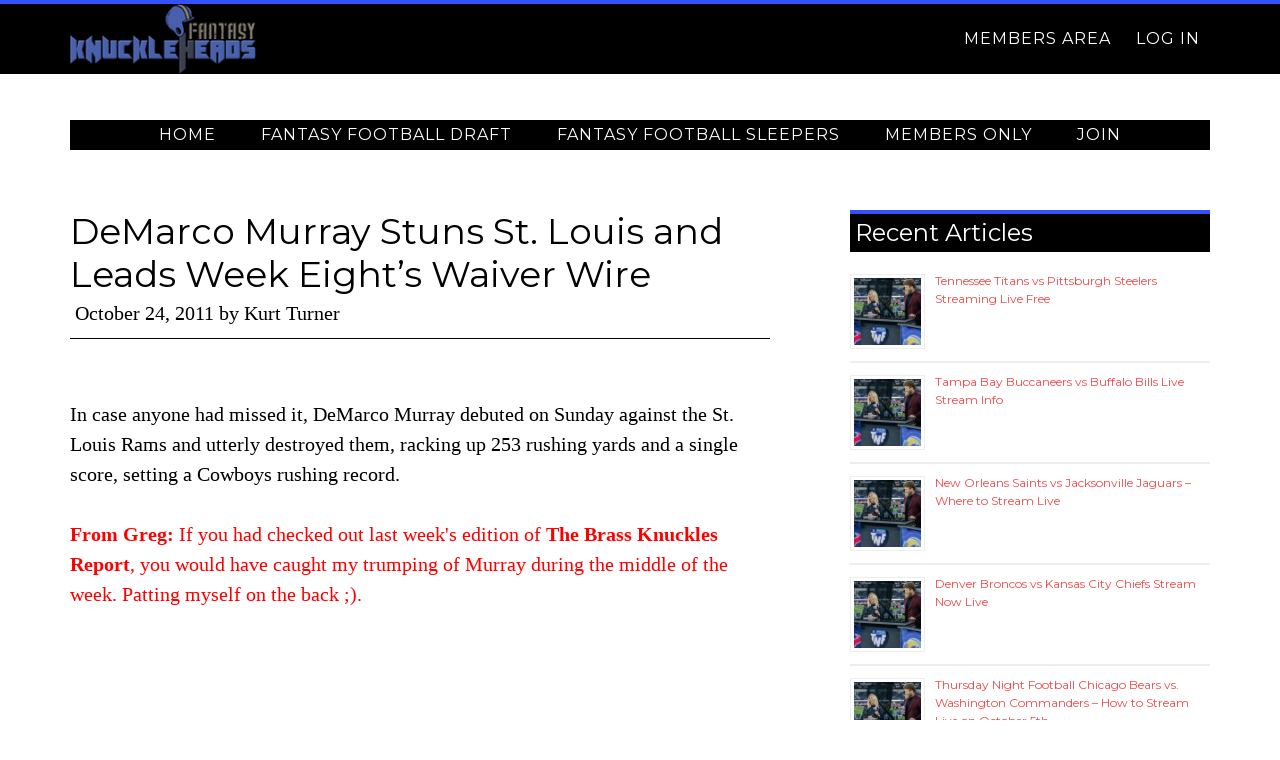

--- FILE ---
content_type: text/html; charset=UTF-8
request_url: https://fantasyknuckleheads.com/demarco-murray-stuns-st-louis-and-leads-week-eights-waiver-wire/
body_size: 12993
content:
<!DOCTYPE html>
<html lang="en-US">
<head >
<meta charset="UTF-8" />
<meta name="viewport" content="width=device-width, initial-scale=1" />
<meta name='robots' content='index, follow, max-image-preview:large, max-snippet:-1, max-video-preview:-1' />

	<!-- This site is optimized with the Yoast SEO plugin v24.5 - https://yoast.com/wordpress/plugins/seo/ -->
	<title>DeMarco Murray Stuns St. Louis and Leads Week Eight&#039;s Waiver Wire</title>
	<meta name="description" content="In case anyone had missed it, DeMarco Murray debuted on Sunday against the St. Louis Rams and utterly destroyed them, racking up 253 rushing yards and a" />
	<link rel="canonical" href="https://fantasyknuckleheads.com/demarco-murray-stuns-st-louis-and-leads-week-eights-waiver-wire/" />
	<meta property="og:locale" content="en_US" />
	<meta property="og:type" content="article" />
	<meta property="og:title" content="DeMarco Murray Stuns St. Louis and Leads Week Eight&#039;s Waiver Wire" />
	<meta property="og:description" content="In case anyone had missed it, DeMarco Murray debuted on Sunday against the St. Louis Rams and utterly destroyed them, racking up 253 rushing yards and a" />
	<meta property="og:url" content="https://fantasyknuckleheads.com/demarco-murray-stuns-st-louis-and-leads-week-eights-waiver-wire/" />
	<meta property="og:site_name" content="Fantasy Knuckleheads" />
	<meta property="article:publisher" content="https://www.facebook.com/Fantasy-Knuckleheads-190276377677750/" />
	<meta property="article:published_time" content="2011-10-24T11:05:30+00:00" />
	<meta property="article:modified_time" content="2016-07-27T22:23:36+00:00" />
	<meta name="author" content="Kurt Turner" />
	<meta name="twitter:card" content="summary_large_image" />
	<meta name="twitter:creator" content="@https://twitter.com/KnuckleheadsFF" />
	<meta name="twitter:site" content="@_knuckleheads" />
	<meta name="twitter:label1" content="Written by" />
	<meta name="twitter:data1" content="Kurt Turner" />
	<meta name="twitter:label2" content="Est. reading time" />
	<meta name="twitter:data2" content="10 minutes" />
	<script type="application/ld+json" class="yoast-schema-graph">{"@context":"https://schema.org","@graph":[{"@type":"Article","@id":"https://fantasyknuckleheads.com/demarco-murray-stuns-st-louis-and-leads-week-eights-waiver-wire/#article","isPartOf":{"@id":"https://fantasyknuckleheads.com/demarco-murray-stuns-st-louis-and-leads-week-eights-waiver-wire/"},"author":{"name":"Kurt Turner","@id":"https://fantasyknuckleheads.com/#/schema/person/dc3f802694de522f8e643c53225ee7c4"},"headline":"DeMarco Murray Stuns St. Louis and Leads Week Eight&#8217;s Waiver Wire","datePublished":"2011-10-24T11:05:30+00:00","dateModified":"2016-07-27T22:23:36+00:00","mainEntityOfPage":{"@id":"https://fantasyknuckleheads.com/demarco-murray-stuns-st-louis-and-leads-week-eights-waiver-wire/"},"wordCount":2040,"publisher":{"@id":"https://fantasyknuckleheads.com/#organization"},"articleSection":["Fantasy Football News and Analysis","The Best Waiver Wire Picks"],"inLanguage":"en-US"},{"@type":"WebPage","@id":"https://fantasyknuckleheads.com/demarco-murray-stuns-st-louis-and-leads-week-eights-waiver-wire/","url":"https://fantasyknuckleheads.com/demarco-murray-stuns-st-louis-and-leads-week-eights-waiver-wire/","name":"DeMarco Murray Stuns St. Louis and Leads Week Eight's Waiver Wire","isPartOf":{"@id":"https://fantasyknuckleheads.com/#website"},"datePublished":"2011-10-24T11:05:30+00:00","dateModified":"2016-07-27T22:23:36+00:00","description":"In case anyone had missed it, DeMarco Murray debuted on Sunday against the St. Louis Rams and utterly destroyed them, racking up 253 rushing yards and a","breadcrumb":{"@id":"https://fantasyknuckleheads.com/demarco-murray-stuns-st-louis-and-leads-week-eights-waiver-wire/#breadcrumb"},"inLanguage":"en-US","potentialAction":[{"@type":"ReadAction","target":["https://fantasyknuckleheads.com/demarco-murray-stuns-st-louis-and-leads-week-eights-waiver-wire/"]}]},{"@type":"BreadcrumbList","@id":"https://fantasyknuckleheads.com/demarco-murray-stuns-st-louis-and-leads-week-eights-waiver-wire/#breadcrumb","itemListElement":[{"@type":"ListItem","position":1,"name":"Fantasy Football Home","item":"https://fantasyknuckleheads.com/"},{"@type":"ListItem","position":2,"name":"Fantasy Football News and Analysis","item":"https://fantasyknuckleheads.com/fantasy-football-analysis/"},{"@type":"ListItem","position":3,"name":"DeMarco Murray Stuns St. Louis and Leads Week Eight&#8217;s Waiver Wire"}]},{"@type":"WebSite","@id":"https://fantasyknuckleheads.com/#website","url":"https://fantasyknuckleheads.com/","name":"Fantasy Knuckleheads","description":"Fantasy football sleepers, cheat sheets, stats and tools.","publisher":{"@id":"https://fantasyknuckleheads.com/#organization"},"potentialAction":[{"@type":"SearchAction","target":{"@type":"EntryPoint","urlTemplate":"https://fantasyknuckleheads.com/?s={search_term_string}"},"query-input":{"@type":"PropertyValueSpecification","valueRequired":true,"valueName":"search_term_string"}}],"inLanguage":"en-US"},{"@type":"Organization","@id":"https://fantasyknuckleheads.com/#organization","name":"Fantasy Knuckleheads","url":"https://fantasyknuckleheads.com/","logo":{"@type":"ImageObject","inLanguage":"en-US","@id":"https://fantasyknuckleheads.com/#/schema/logo/image/","url":"https://fantasyknuckleheads.com/wp-content/uploads/2016/01/logo-flat-fantasy-knuckleheads.png","contentUrl":"https://fantasyknuckleheads.com/wp-content/uploads/2016/01/logo-flat-fantasy-knuckleheads.png","width":380,"height":90,"caption":"Fantasy Knuckleheads"},"image":{"@id":"https://fantasyknuckleheads.com/#/schema/logo/image/"},"sameAs":["https://www.facebook.com/Fantasy-Knuckleheads-190276377677750/","https://x.com/_knuckleheads"]},{"@type":"Person","@id":"https://fantasyknuckleheads.com/#/schema/person/dc3f802694de522f8e643c53225ee7c4","name":"Kurt Turner","image":{"@type":"ImageObject","inLanguage":"en-US","@id":"https://fantasyknuckleheads.com/#/schema/person/image/","url":"https://secure.gravatar.com/avatar/402f3e5e0a9a71eb61c1fd594851cca4?s=96&r=x","contentUrl":"https://secure.gravatar.com/avatar/402f3e5e0a9a71eb61c1fd594851cca4?s=96&r=x","caption":"Kurt Turner"},"description":"Kurt's fantasy advice is featured on USA Today Sports, Bleacher Reports, SiriusXM and Fox Sports.","sameAs":["https://x.com/https://twitter.com/KnuckleheadsFF"],"url":"https://fantasyknuckleheads.com/author/happyhappyjoyjoy/"}]}</script>
	<!-- / Yoast SEO plugin. -->


<link rel='dns-prefetch' href='//fonts.googleapis.com' />
<link rel="alternate" type="application/rss+xml" title="Fantasy Knuckleheads &raquo; Feed" href="https://fantasyknuckleheads.com/feed/" />
<link rel="alternate" type="application/rss+xml" title="Fantasy Knuckleheads &raquo; Comments Feed" href="https://fantasyknuckleheads.com/comments/feed/" />
<link rel="alternate" type="application/rss+xml" title="Fantasy Knuckleheads &raquo; DeMarco Murray Stuns St. Louis and Leads Week Eight&#8217;s Waiver Wire Comments Feed" href="https://fantasyknuckleheads.com/demarco-murray-stuns-st-louis-and-leads-week-eights-waiver-wire/feed/" />
<link rel='stylesheet' id='parallax-pro-theme-css' href='https://fantasyknuckleheads.com/wp-content/themes/parallax-pro/style.css?ver=1.2.2' type='text/css' media='all' />
<link rel='stylesheet' id='wp-block-library-css' href='https://fantasyknuckleheads.com/wp-includes/css/dist/block-library/style.min.css?ver=6.5.7' type='text/css' media='all' />
<style id='classic-theme-styles-inline-css' type='text/css'>
/*! This file is auto-generated */
.wp-block-button__link{color:#fff;background-color:#32373c;border-radius:9999px;box-shadow:none;text-decoration:none;padding:calc(.667em + 2px) calc(1.333em + 2px);font-size:1.125em}.wp-block-file__button{background:#32373c;color:#fff;text-decoration:none}
</style>
<style id='global-styles-inline-css' type='text/css'>
body{--wp--preset--color--black: #000000;--wp--preset--color--cyan-bluish-gray: #abb8c3;--wp--preset--color--white: #ffffff;--wp--preset--color--pale-pink: #f78da7;--wp--preset--color--vivid-red: #cf2e2e;--wp--preset--color--luminous-vivid-orange: #ff6900;--wp--preset--color--luminous-vivid-amber: #fcb900;--wp--preset--color--light-green-cyan: #7bdcb5;--wp--preset--color--vivid-green-cyan: #00d084;--wp--preset--color--pale-cyan-blue: #8ed1fc;--wp--preset--color--vivid-cyan-blue: #0693e3;--wp--preset--color--vivid-purple: #9b51e0;--wp--preset--gradient--vivid-cyan-blue-to-vivid-purple: linear-gradient(135deg,rgba(6,147,227,1) 0%,rgb(155,81,224) 100%);--wp--preset--gradient--light-green-cyan-to-vivid-green-cyan: linear-gradient(135deg,rgb(122,220,180) 0%,rgb(0,208,130) 100%);--wp--preset--gradient--luminous-vivid-amber-to-luminous-vivid-orange: linear-gradient(135deg,rgba(252,185,0,1) 0%,rgba(255,105,0,1) 100%);--wp--preset--gradient--luminous-vivid-orange-to-vivid-red: linear-gradient(135deg,rgba(255,105,0,1) 0%,rgb(207,46,46) 100%);--wp--preset--gradient--very-light-gray-to-cyan-bluish-gray: linear-gradient(135deg,rgb(238,238,238) 0%,rgb(169,184,195) 100%);--wp--preset--gradient--cool-to-warm-spectrum: linear-gradient(135deg,rgb(74,234,220) 0%,rgb(151,120,209) 20%,rgb(207,42,186) 40%,rgb(238,44,130) 60%,rgb(251,105,98) 80%,rgb(254,248,76) 100%);--wp--preset--gradient--blush-light-purple: linear-gradient(135deg,rgb(255,206,236) 0%,rgb(152,150,240) 100%);--wp--preset--gradient--blush-bordeaux: linear-gradient(135deg,rgb(254,205,165) 0%,rgb(254,45,45) 50%,rgb(107,0,62) 100%);--wp--preset--gradient--luminous-dusk: linear-gradient(135deg,rgb(255,203,112) 0%,rgb(199,81,192) 50%,rgb(65,88,208) 100%);--wp--preset--gradient--pale-ocean: linear-gradient(135deg,rgb(255,245,203) 0%,rgb(182,227,212) 50%,rgb(51,167,181) 100%);--wp--preset--gradient--electric-grass: linear-gradient(135deg,rgb(202,248,128) 0%,rgb(113,206,126) 100%);--wp--preset--gradient--midnight: linear-gradient(135deg,rgb(2,3,129) 0%,rgb(40,116,252) 100%);--wp--preset--font-size--small: 13px;--wp--preset--font-size--medium: 20px;--wp--preset--font-size--large: 36px;--wp--preset--font-size--x-large: 42px;--wp--preset--spacing--20: 0.44rem;--wp--preset--spacing--30: 0.67rem;--wp--preset--spacing--40: 1rem;--wp--preset--spacing--50: 1.5rem;--wp--preset--spacing--60: 2.25rem;--wp--preset--spacing--70: 3.38rem;--wp--preset--spacing--80: 5.06rem;--wp--preset--shadow--natural: 6px 6px 9px rgba(0, 0, 0, 0.2);--wp--preset--shadow--deep: 12px 12px 50px rgba(0, 0, 0, 0.4);--wp--preset--shadow--sharp: 6px 6px 0px rgba(0, 0, 0, 0.2);--wp--preset--shadow--outlined: 6px 6px 0px -3px rgba(255, 255, 255, 1), 6px 6px rgba(0, 0, 0, 1);--wp--preset--shadow--crisp: 6px 6px 0px rgba(0, 0, 0, 1);}:where(.is-layout-flex){gap: 0.5em;}:where(.is-layout-grid){gap: 0.5em;}body .is-layout-flex{display: flex;}body .is-layout-flex{flex-wrap: wrap;align-items: center;}body .is-layout-flex > *{margin: 0;}body .is-layout-grid{display: grid;}body .is-layout-grid > *{margin: 0;}:where(.wp-block-columns.is-layout-flex){gap: 2em;}:where(.wp-block-columns.is-layout-grid){gap: 2em;}:where(.wp-block-post-template.is-layout-flex){gap: 1.25em;}:where(.wp-block-post-template.is-layout-grid){gap: 1.25em;}.has-black-color{color: var(--wp--preset--color--black) !important;}.has-cyan-bluish-gray-color{color: var(--wp--preset--color--cyan-bluish-gray) !important;}.has-white-color{color: var(--wp--preset--color--white) !important;}.has-pale-pink-color{color: var(--wp--preset--color--pale-pink) !important;}.has-vivid-red-color{color: var(--wp--preset--color--vivid-red) !important;}.has-luminous-vivid-orange-color{color: var(--wp--preset--color--luminous-vivid-orange) !important;}.has-luminous-vivid-amber-color{color: var(--wp--preset--color--luminous-vivid-amber) !important;}.has-light-green-cyan-color{color: var(--wp--preset--color--light-green-cyan) !important;}.has-vivid-green-cyan-color{color: var(--wp--preset--color--vivid-green-cyan) !important;}.has-pale-cyan-blue-color{color: var(--wp--preset--color--pale-cyan-blue) !important;}.has-vivid-cyan-blue-color{color: var(--wp--preset--color--vivid-cyan-blue) !important;}.has-vivid-purple-color{color: var(--wp--preset--color--vivid-purple) !important;}.has-black-background-color{background-color: var(--wp--preset--color--black) !important;}.has-cyan-bluish-gray-background-color{background-color: var(--wp--preset--color--cyan-bluish-gray) !important;}.has-white-background-color{background-color: var(--wp--preset--color--white) !important;}.has-pale-pink-background-color{background-color: var(--wp--preset--color--pale-pink) !important;}.has-vivid-red-background-color{background-color: var(--wp--preset--color--vivid-red) !important;}.has-luminous-vivid-orange-background-color{background-color: var(--wp--preset--color--luminous-vivid-orange) !important;}.has-luminous-vivid-amber-background-color{background-color: var(--wp--preset--color--luminous-vivid-amber) !important;}.has-light-green-cyan-background-color{background-color: var(--wp--preset--color--light-green-cyan) !important;}.has-vivid-green-cyan-background-color{background-color: var(--wp--preset--color--vivid-green-cyan) !important;}.has-pale-cyan-blue-background-color{background-color: var(--wp--preset--color--pale-cyan-blue) !important;}.has-vivid-cyan-blue-background-color{background-color: var(--wp--preset--color--vivid-cyan-blue) !important;}.has-vivid-purple-background-color{background-color: var(--wp--preset--color--vivid-purple) !important;}.has-black-border-color{border-color: var(--wp--preset--color--black) !important;}.has-cyan-bluish-gray-border-color{border-color: var(--wp--preset--color--cyan-bluish-gray) !important;}.has-white-border-color{border-color: var(--wp--preset--color--white) !important;}.has-pale-pink-border-color{border-color: var(--wp--preset--color--pale-pink) !important;}.has-vivid-red-border-color{border-color: var(--wp--preset--color--vivid-red) !important;}.has-luminous-vivid-orange-border-color{border-color: var(--wp--preset--color--luminous-vivid-orange) !important;}.has-luminous-vivid-amber-border-color{border-color: var(--wp--preset--color--luminous-vivid-amber) !important;}.has-light-green-cyan-border-color{border-color: var(--wp--preset--color--light-green-cyan) !important;}.has-vivid-green-cyan-border-color{border-color: var(--wp--preset--color--vivid-green-cyan) !important;}.has-pale-cyan-blue-border-color{border-color: var(--wp--preset--color--pale-cyan-blue) !important;}.has-vivid-cyan-blue-border-color{border-color: var(--wp--preset--color--vivid-cyan-blue) !important;}.has-vivid-purple-border-color{border-color: var(--wp--preset--color--vivid-purple) !important;}.has-vivid-cyan-blue-to-vivid-purple-gradient-background{background: var(--wp--preset--gradient--vivid-cyan-blue-to-vivid-purple) !important;}.has-light-green-cyan-to-vivid-green-cyan-gradient-background{background: var(--wp--preset--gradient--light-green-cyan-to-vivid-green-cyan) !important;}.has-luminous-vivid-amber-to-luminous-vivid-orange-gradient-background{background: var(--wp--preset--gradient--luminous-vivid-amber-to-luminous-vivid-orange) !important;}.has-luminous-vivid-orange-to-vivid-red-gradient-background{background: var(--wp--preset--gradient--luminous-vivid-orange-to-vivid-red) !important;}.has-very-light-gray-to-cyan-bluish-gray-gradient-background{background: var(--wp--preset--gradient--very-light-gray-to-cyan-bluish-gray) !important;}.has-cool-to-warm-spectrum-gradient-background{background: var(--wp--preset--gradient--cool-to-warm-spectrum) !important;}.has-blush-light-purple-gradient-background{background: var(--wp--preset--gradient--blush-light-purple) !important;}.has-blush-bordeaux-gradient-background{background: var(--wp--preset--gradient--blush-bordeaux) !important;}.has-luminous-dusk-gradient-background{background: var(--wp--preset--gradient--luminous-dusk) !important;}.has-pale-ocean-gradient-background{background: var(--wp--preset--gradient--pale-ocean) !important;}.has-electric-grass-gradient-background{background: var(--wp--preset--gradient--electric-grass) !important;}.has-midnight-gradient-background{background: var(--wp--preset--gradient--midnight) !important;}.has-small-font-size{font-size: var(--wp--preset--font-size--small) !important;}.has-medium-font-size{font-size: var(--wp--preset--font-size--medium) !important;}.has-large-font-size{font-size: var(--wp--preset--font-size--large) !important;}.has-x-large-font-size{font-size: var(--wp--preset--font-size--x-large) !important;}
.wp-block-navigation a:where(:not(.wp-element-button)){color: inherit;}
:where(.wp-block-post-template.is-layout-flex){gap: 1.25em;}:where(.wp-block-post-template.is-layout-grid){gap: 1.25em;}
:where(.wp-block-columns.is-layout-flex){gap: 2em;}:where(.wp-block-columns.is-layout-grid){gap: 2em;}
.wp-block-pullquote{font-size: 1.5em;line-height: 1.6;}
</style>
<link rel='stylesheet' id='custom-stylesheet-css' href='https://fantasyknuckleheads.com/wp-content/themes/parallax-pro/my-templates/custom.css?ver=3.5.0' type='text/css' media='all' />
<link rel='stylesheet' id='parallax-google-fonts-css' href='//fonts.googleapis.com/css?family=Montserrat&#038;ver=1.2.2' type='text/css' media='all' />
<script type="text/javascript" src="https://fantasyknuckleheads.com/wp-includes/js/jquery/jquery.min.js?ver=3.7.1" id="jquery-core-js"></script>
<script type="text/javascript" src="https://fantasyknuckleheads.com/wp-includes/js/jquery/jquery-migrate.min.js?ver=3.4.1" id="jquery-migrate-js"></script>
<script type="text/javascript" src="https://fantasyknuckleheads.com/wp-content/themes/parallax-pro/js/responsive-menu.js?ver=1.0.0" id="parallax-responsive-menu-js"></script>
<!-- Google tag (gtag.js) -->
<script async src="https://www.googletagmanager.com/gtag/js?id=UA-3262701-8"></script>
<script>
  window.dataLayer = window.dataLayer || [];
  function gtag(){dataLayer.push(arguments);}
  gtag('js', new Date());

  gtag('config', 'UA-3262701-8');
</script><style type="text/css">.site-title a { background: url(https://fantasyknuckleheads.com/wp-content/uploads/2015/08/Fantasy_Knuckleheads_logo.png) no-repeat !important; }</style>
<link rel="icon" href="https://fantasyknuckleheads.com/wp-content/uploads/2015/02/cropped-Ned_sheild-32x32.jpg" sizes="32x32" />
<link rel="icon" href="https://fantasyknuckleheads.com/wp-content/uploads/2015/02/cropped-Ned_sheild-192x192.jpg" sizes="192x192" />
<link rel="apple-touch-icon" href="https://fantasyknuckleheads.com/wp-content/uploads/2015/02/cropped-Ned_sheild-180x180.jpg" />
<meta name="msapplication-TileImage" content="https://fantasyknuckleheads.com/wp-content/uploads/2015/02/cropped-Ned_sheild-270x270.jpg" />
</head>
<body class="post-template-default single single-post postid-22727 single-format-standard custom-header header-image content-sidebar genesis-breadcrumbs-visible genesis-footer-widgets-visible"><div class="site-container"><header class="site-header"><div class="wrap"><div class="title-area"><p class="site-title"><a href="https://fantasyknuckleheads.com/">Fantasy Knuckleheads</a></p><p class="site-description">Fantasy football sleepers, cheat sheets, stats and tools.</p></div><div class="widget-area header-widget-area"><section id="nav_menu-12" class="widget widget_nav_menu"><div class="widget-wrap"><nav class="nav-header"><ul id="menu-mag-top" class="menu genesis-nav-menu"><li id="menu-item-88832" class="menu-item menu-item-type-custom menu-item-object-custom menu-item-has-children menu-item-88832"><a href="https://fantasyknuckleheads.com/members-only/"><span >Members Area</span></a>
<ul class="sub-menu">
	<li id="menu-item-88831" class="menu-item menu-item-type-custom menu-item-object-custom menu-item-88831"><a href="https://fantasyknuckleheads.com/custom-draft-worksheet/"><span >Cheat Sheet</span></a></li>
	<li id="menu-item-88858" class="menu-item menu-item-type-custom menu-item-object-custom menu-item-88858"><a href="https://fantasyknuckleheads.com/dfs-optimal-lineup-tool/"><span >DFS Lineup Tool</span></a></li>
</ul>
</li>
<li id="menu-item-88830" class="menu-item menu-item-type-custom menu-item-object-custom menu-item-88830"><a href="https://fantasyknuckleheads.com/wp-login.php"><span >Log In</span></a></li>
</ul></nav></div></section>
</div></div></header><div class="site-inner"><nav class="nav-primary" aria-label="Main"><div class="wrap"><ul id="menu-main-menu-pre-season" class="menu genesis-nav-menu menu-primary"><li id="menu-item-84609" class="menu-item menu-item-type-custom menu-item-object-custom menu-item-home menu-item-84609"><a href="https://fantasyknuckleheads.com/"><span >Home</span></a></li>
<li id="menu-item-88745" class="menu-item menu-item-type-taxonomy menu-item-object-category menu-item-88745"><a href="https://fantasyknuckleheads.com/fantasy-football-draft/"><span >Fantasy Football Draft</span></a></li>
<li id="menu-item-88746" class="menu-item menu-item-type-taxonomy menu-item-object-category menu-item-88746"><a href="https://fantasyknuckleheads.com/fantasy-football-sleepers/"><span >Fantasy Football Sleepers</span></a></li>
<li id="menu-item-84619" class="menu-item menu-item-type-post_type menu-item-object-page menu-item-has-children menu-item-84619"><a href="https://fantasyknuckleheads.com/members-only/"><span >Members Only</span></a>
<ul class="sub-menu">
	<li id="menu-item-84620" class="menu-item menu-item-type-post_type menu-item-object-page menu-item-84620"><a title="Custom Draft Cheat Sheets" href="https://fantasyknuckleheads.com/custom-draft-worksheet/"><span >Cheat Sheets</span></a></li>
	<li id="menu-item-88857" class="menu-item menu-item-type-custom menu-item-object-custom menu-item-88857"><a href="https://fantasyknuckleheads.com/dfs-optimal-lineup-tool/"><span >DFS Lineup Tool</span></a></li>
	<li id="menu-item-88834" class="menu-item menu-item-type-custom menu-item-object-custom menu-item-88834"><a href="https://fantasyknuckleheads.com/members-only/"><span >Discord</span></a></li>
	<li id="menu-item-84618" class="menu-item menu-item-type-custom menu-item-object-custom menu-item-84618"><a rel="nofollow" href="https://fantasyknuckleheads.com/wp-login.php"><span >Log In</span></a></li>
</ul>
</li>
<li id="menu-item-88703" class="menu-item menu-item-type-custom menu-item-object-custom menu-item-88703"><a href="https://fantasyknuckleheads.com/premium-fantasy-football-draft-guide/"><span >Join</span></a></li>
</ul></div></nav><div class="content-sidebar-wrap"><main class="content"><article class="post-22727 post type-post status-publish format-standard category-fantasy-football-analysis category-fantasy-football-waiver-wire entry" aria-label="DeMarco Murray Stuns St. Louis and Leads Week Eight&#8217;s Waiver Wire"><header class="entry-header"><h1 class="entry-title">DeMarco Murray Stuns St. Louis and Leads Week Eight&#8217;s Waiver Wire</h1>
<p class="entry-meta"><time class="entry-time">October 24, 2011</time> by <span class="entry-author"><span class="entry-author-name">Kurt Turner</span></span> </p></header><div class="entry-content"><p>In case anyone had missed it, DeMarco Murray debuted on Sunday against the St. Louis Rams and utterly destroyed them, racking up 253 rushing yards and a single score, setting a Cowboys rushing record.</p>
<p><span style="color: #ff0000;"><strong>From Greg:</strong> If you had checked out last week's edition of <a title="Fantasy Football 2011: DeMarco-Murray Brass Knuckles Report " href="https://fantasyknuckleheads.com/fantasy-football-2011-demarco-murray-brass-knuckles-report/" target="_blank"><span style="color: #ff0000;"><strong>The Brass Knuckles Report</strong></span></a>, you would have caught my trumping of Murray during the middle of the week. Patting myself on the back ;).</span></p><p>
<script async src="//pagead2.googlesyndication.com/pagead/js/adsbygoogle.js"></script>
<!-- FKH-Middle-Content -->
<ins class="adsbygoogle"
     style="display:block"
     data-ad-client="ca-pub-4092621159897364"
     data-ad-slot="2619291508"
     data-ad-format="auto"></ins>
<script>
(adsbygoogle = window.adsbygoogle || []).push({});
</script>
</p>
<p>Murray became a hot commodity earlier this week, but there was some definite lingering apprehension from a few owners as to either start him (if owned) or even pick him up in the first place, but after this drubbing—and a very poor Eagles rushing D on tap for Week 8—it is time to scoop up Murray, especially if you were one of the slew of owners who had their RB go down this week. Greg Brosh had written a <a title="Fantasy Football Sleeper: DeMarco-Murray" href="https://fantasyknuckleheads.com/fantasy-football-sleeper-demarco-murray/" target="_blank"><strong>sleeper article on Murray</strong></a> back in July. Looks like that prediction is coming to fruition.</p>
<p>Speaking of the fallen, let's see who else is becoming waiver wire gold.</p>
<hr />
<p><strong><a rel="nofollow" href="https://twitter.com/#!/Russellmania980/statuses/128282723864416256" target="_blank">Chris Russell on Twitter</a></strong> has reported that <strong>Tim Hightower</strong> has suffered what could be a serious knee injury, paving the way for an interesting situation in Washington at RB.</p>
<p>The immediate grab for folks looking for RB help off the waivers is <strong>Ryan Torain</strong> but after one solid week back on October 2nd, the bruising back hasn't done much else.</p>
<p>The other option here would be to consider grabbing <strong>Roy Helu</strong> if he is available, but the "hold for now" approach I would take on Torain, may curb that enthusiasm.</p>
<p>I like Helu's long-term potential, however, and believe that it is only a matter of time that Torain himself goes down with an injury, so if you have some room, think about stashing Helu.</p>
<p>As a quick overview of injuries out of Washington, keep an eye on <strong>Anthony Armstrong </strong>as well, after the fractured hand injury to <strong>Santana Moss</strong>. He may not be worth anything now, but he certainly deserves space on your watch list.</p>
<hr />
<p>Browns TE <strong>Ben Watson</strong> suffered a concussion in Sunday's win over Seattle which could lend some significant upswing value for fellow TE <strong>Evan Moore</strong>,—albeit in a temporary way.</p>
<p>With only one viable TE option on the field for the interim, Moore could see some increased targets, and could be a solid bye-week fill for those in the market.</p>
<p>If the concussion to Watson is more serious than thought, Moore's time would obviously increase to compensate.</p>
<hr />
<p><strong>Christian Ponder</strong> and<strong> Michael Jenkins</strong> made some noise this weekend, and could raise a  few eyebrows from waiver wire seekers, but who holds the real potential here?</p>
<p>In Ponder's first start of his NFL career, he passed for 219 yards, two TDs and two INTs, which isn't surprising in any way what-so-ever.</p>
<p>Ponder was bound to throw a pick with Charles Woodson running around, and he was bound to eclipse 200 passing yards against a weak Packers pass D.</p>
<p><strong>Michael Jenkins</strong> was one of Ponder's go to guys that night catching three balls for 111 yards and a single score.</p>
<p>While neither of these players are long-term options, one has to remember that the Vikings face Carolina before heading to the bye week, and then round two with the Packers at Lambeau.</p>
<p>The moral of the story is, if you are in a deeper league, and have a pressing issue at WR or QB for this week or two weeks down thew road, either player could be a nice spot fill.</p>
<p>Stay Tuned for Greg's Mentions.</p>
<p>---------------------------------------------------------------------------------------------------</p>
<p><strong><span style="color: #ff0000;">QUARTERBACKS</span><br />
John Beck - WAS:</strong> Beck nabbed most of his 279 passing yards in garbage time, but he still looked much better than <strong>Rex Grossman</strong>, showing the ability to scramble around in the pocket and extend plays. The bad news is that <strong>Santana Moss</strong> <strong></strong><a rel="nofollow" href="https://twitter.com/#!/Russellmania980/statuses/128298705483857920" target="_blank"><strong>could be out for the next 3-4 weeks with a fractured left hand</strong></a>. But Beck could still be a decent QB2 in deeper leagues. He was able to find <strong>Fred Davis</strong> and <strong>Jabar Gaffney</strong> after Moss left the game against the Panthers. The Redskins could use more of a running offense until Moss comes back.</p>
<p><strong>Tim Tebow - DEN:</strong> It's not surprising to see Tebow still owned in only 64% of Yahoo leagues. Tebow had some strong games last year, but many owners were hesitant about adding him to their rosters for 2011. Some of that should fade after Tebow put up big scoring numbers in Week 7, which included two touchdown passes against the Dolphins. Tebow, as expected, didn't put up much in the way of passing yardage (161), but he made up for it with his legs after rushing 8 times for 65 yards. Tebow's name should continue to be on waiver-wire requests this week.</p>
<p><strong>Matt Moore - MIA:</strong> Moore is a very poor waiver-wire option. But like I have said in the past, I have to include guys like him simply for the fact that he could be somewhat useful to those 16-team league owners who are hanging on by a thread with their current quarterbacks. Moore did throw a touchdown pass Sunday against the Broncos, but he is a very weak QB2 going forward. Having lost his first two games, the Dolphins may eventually look at <strong>Sage Rosenfels</strong>.</p>
<p><strong>Jake Locker - TEN:</strong> Some might think that Locker will take over for <strong>Matt Hasselbeck</strong>, who was benched in the blowout loss to the Texans, but don't hold your breath. The Titans pulled the veteran simply to keep him from getting injured in a game that meant nothing fast. Locker should continue to sit on dynasty-league rosters only. He completed only one pass for 12 yards.</p>
<p><strong>Carson Palmer - OAK:</strong> The Raider went with <strong>Kyle Boller</strong> as their starter against the Chiefs, but almost everything regarding the Raiders' offense went wrong. Boller was eventually pulled for Palmer after he threw 3 interceptions. But Palmer wasn't any better, throwing another 3 picks. Having lost <strong>Darren McFadden</strong> to a foot injury early didn't help matters. The Raiders have a Week-8 bye, but Palmer's decision making seems to have spilled over from his Bengal days.</p>
<p><strong><span style="color: #ff0000;">RUNNING BACKS</span></strong><br />
<strong>Delone Carter - IND:</strong> Despite the Colts falling flat on their faces in a 62-7 drubbing against the Saints, Carter was one of the lone bright spots, rushing for 89 yards and a touchdown. <strong>Joseph Addai</strong> wound up aggravating his hamstring injury in the first quarter and never returned. With the game out of hand so early, there really wasn't much of a reason to bring him back in. <strong>Donald Brown</strong> was the third stringer, chipping in 47 rushing yards, but Carter is clearly the handcuff to have if you are an Addai owner. The problem is that the rushing yards are going to be hard to come by with <strong>Curtis Painter</strong> under center.</p>
<p><strong>Monterio Hardesty - CLE:</strong> Subbing for an injured <strong>Peyton Hillis</strong>, Hardesty racked up 95 rushing yards in the win over the Seahawks. The bad news was it took him 33 carries to do so, which gave him a pathetic 2.9 ypc average. With the 49ers run defense coming up in Week 8, Hardesty looks like a pretty iffy flex option if Hillis' hamstring isn't fully healed.</p>
<p><strong>Michael Bush - OAK:</strong> Bush was the lone bright spot on a Raiders offense that couldn't get anything going in the loss to the Chiefs. After <strong>Darren McFadden</strong> was knocked out with a foot sprain early in the first quarter, Bush carried the ball 17 times for 99 yards. The Raiders have a Week-8 bye, which will help McFadden recover, but owners should know by now that Bush is the highest-rated handcuff in the league.</p>
<p><strong>Mike Tolbert - SD:</strong> Just when I thought Tolbert's value was dead, he went ahead and outplayed <strong>Ryan Mathews</strong> to the tune of 58 rushing yards and a touchdown against the Jets. Mathews, who had been getting more snaps at the goal-line recently, was also pulled for Tolbert. The problem with Tolbert is that this type of game hasn't happened for weeks, leaving him as nothing more than a weak flex option going forward.</p>
<p><strong>Marion Barber - CHI:</strong> After being MIA earlier in the season with a calf injury, Barber has scored a touchdown in 3 of the past 4 games. He doesn't do a whole lot between the 20s, however. If you take out his 29-yard run against the Buccaneers, he would have ran for 10 yards off 5 carries. Touchdown-heavy league owners may consider Barber a flex option going forward, but he is nowhere near being a strong handcuff for <strong>Matt Forte</strong> owners.</p>
<p><strong>Kregg Lumpkin  - TB:</strong> <strong>Earnest Graham</strong> fell to the ground untouched against the Bears, which wasn't good news right from the start. What was initially considered only an ankle sprain turned out to be a <a rel="nofollow" href="https://twitter.com/#/ProFootballTalk/status/128208887429083136" target="_blank"><strong>torn Achilles' tendon</strong></a>, which will knock Graham out for the year. The Bucs have a Week-8 bye. But if <strong>LeGarrette Blount</strong> (knee) can't go Week 9, Lumpkin will be next in line. He wasn't great on the ground, rushing 8 times for 15 yards, but he did catch 6 passes. There is also a chance that Tampa Bay will be on the hunt for a free agent upgrade if Blount shows he isn't ready after the weekend.</p>
<p><strong>Alfonso Smith - ARI:</strong> Once again, <strong>Beanie Wells</strong> owners may have to place Wells on the bench after he suffered a knee sprain against the Steelers. Smith managed 17 yards off 5 carries and also scored in the second quarter in relief. Ken Whisenhunt doesn't know whether Wells will miss Week 8 or not, so Smith should be on the radar for all owners heading into the weekend's game against the Ravens. Hopefully, we will know more by Monday afternoon or Tuesday at the earliest.</p>
<p><strong>Knowshon Moreno - DEN:</strong> With <strong>Willis McGahee</strong> expected to visit a hand specialist on Monday regarding his (fractured hand), Moreno's fantasy value gets another spike going into Week 8. Subbing in for McGahee on Sunday, Moreno rushed for 28 yards and also caught 2 passes for another 10. McGahee could miss multiple weeks.</p>
<p><strong>Bernard Scott - CIN:</strong> After weeks and weeks of speculation, <strong>Cedric Benson</strong> is finally expected to serve his one-game suspension this week against the Seahawks. Benson owners and those looking for running back help should pick Scott up as a bye-week fillin. Just be aware that they are facing a very stout Seattle rushing defense that only gave up 2.9 yards a carry to Browns RB <strong>Monterio Hardesty</strong> Sunday.</p>
<p><span style="color: #ff0000;"><strong>WIDE RECEIVERS:</strong></span><br />
<strong>Antonio Brown - PIT:</strong> With <strong>Hines Ward</strong> dealing with an ankle injury, Brown racked up career highs in receptions and yards with 7 catches for 102 yards against the Cardinals. If Ward sits Week 8 against the Patriots, Brown is a must-have option in all leagues.</p>
<p><strong>Demaryius Thomas - DEN:</strong> I talked about Thomas in-depth last week after he was expected to make his debut yesterday against the Dolphins, but he is still only owned in 9% of Yahoo leagues. <strong>Eric Decker</strong> and <strong>Eddie Royal</strong> got the start against the Dolphins, but Thomas proved to be <strong>Tim Tebow's</strong> favorite target, leading the team with 10 targets (3 caught) for 27 yards and a touchdown. Thomas could wind up being the better receiver of the three between he, Royal and Decker.</p>
<p><strong>Danario Alexander - STL:</strong> It shouldn't come as a surprise that newly-acquired <strong>Brandon Lloyd</strong> was the main target in the passing game. But what was somewhat surprising was <strong>Brandon Gibson</strong> being a healthy scratch over Alexander against the Cowboys. Alexander finished with a measly 2 catch for 9 yards, but much of that can be attributed to the fact that <strong>AJ Feeley</strong> had to make the start over an injured <strong>Sam Bradford</strong> (ankle). Alexander could have some flex value if he stays in the starting lineup. He was targeted 6 times.</p>
<p><span style="color: #ff0000;"><strong>TIGHT ENDS</strong></span><br />
<strong>Visanthe Shiancoe - MIN:</strong> One of the greatest things about a quarterback change is that guys who have withered away to the fantasy wasteland have a good chance to come back to life. Ray mentioned <strong>Michael Jenkins</strong> above. But another guy who benefited from <strong>Christian Ponder</strong> under center was Shiancoe. A talented tight end is a rookie quarterback's best friend. And that is exactly what Shiancoe was against the Packers after tying with Jenkins for a team-leading 8 targets for 4 catches, 45 receiving yards and a score. Shiancoe could be a pick up for those missing their starter on the Week-8 bye.</p>
</div><footer class="entry-footer"><script async src="//pagead2.googlesyndication.com/pagead/js/adsbygoogle.js"></script>
<!-- fkh-responsive -->
<ins class="adsbygoogle"
     style="display:block"
     data-ad-client="ca-pub-4092621159897364"
     data-ad-slot="6689596707"
     data-ad-format="auto"></ins>
<script>
(adsbygoogle = window.adsbygoogle || []).push({});
</script><div class="breadcrumb">Category<span class="breadcrumb-link-wrap"><a class="breadcrumb-link" href="https://fantasyknuckleheads.com/"><span class="breadcrumb-link-text-wrap"></span></a><meta ></span> - <span class="breadcrumb-link-wrap"><a class="breadcrumb-link" href="https://fantasyknuckleheads.com/fantasy-football-analysis/"><span class="breadcrumb-link-text-wrap">Fantasy Football News and Analysis</span></a><meta ></span> - DeMarco Murray Stuns St. Louis and Leads Week Eight&#8217;s Waiver Wire</div></footer></article><section class="author-box"><img alt='' src='https://secure.gravatar.com/avatar/402f3e5e0a9a71eb61c1fd594851cca4?s=176&#038;r=x' srcset='https://secure.gravatar.com/avatar/402f3e5e0a9a71eb61c1fd594851cca4?s=352&#038;r=x 2x' class='avatar avatar-176 photo' height='176' width='176' decoding='async'/><h4 class="author-box-title">About <span itemprop="name">Kurt Turner</span></h4><div class="author-box-content" itemprop="description"><p>Kurt's fantasy advice is featured on USA Today Sports, Bleacher Reports, SiriusXM and Fox Sports.</p>
</div></section><div class="after-entry widget-area"><section id="text-59" class="widget widget_text"><div class="widget-wrap">			<div class="textwidget"><div class="newsletter2">
<form id="mc-embedded-subscribe-form2" class="validate" action="https://fantasyknuckleheads.us1.list-manage.com/subscribe/post?u=804e6f84187a9020800ccebd9&amp;id=3cd31b214f" method="post" name="mc-embedded-subscribe-form2" novalidate="" target="_blank">
<p class="newsgrab2">Dominate Your League</p>
<div class="forminputs">
<p><input id="mce-MMERGE2" class="text" name="MMERGE" type="text" value="" placeholder="first name" /> <input id="mce-EMAIL2" class="email" name="EMAIL" type="email" value="" placeholder="email address" /> <input id="mc-embedded-subscribe2" class="submit" name="subscribe" type="submit" value="Yes, I Want To Win" /></p>
<div style="position: absolute; left: -5000px;" aria-hidden="true"><input tabindex="-1" name="b_804e6f84187a9020800ccebd9_3cd31b214f" type="text" value="" /></div>
</div>
</form>
</div>
</div>
		</div></section>
</div></main><aside class="sidebar sidebar-primary widget-area" role="complementary" aria-label="Primary Sidebar"><section id="rpwe_widget-2" class="widget rpwe_widget recent-posts-extended"><div class="widget-wrap"><h4 class="widget-title widgettitle">Recent Articles</h4>
<div  class="rpwe-block"><ul class="rpwe-ul"><li class="rpwe-li rpwe-clearfix"><a class="rpwe-img" href="https://fantasyknuckleheads.com/tennessee-titans-vs-pittsburgh-steelers-streaming-live-free/" target="_self"><img class="rpwe-alignleft rpwe-thumb" src="https://fantasyknuckleheads.com/wp-content/uploads/2023/09/Thursday-Night-Football-Steam-Live-75x75.jpg" alt="Tennessee Titans vs Pittsburgh Steelers Streaming Live Free" height="75" width="75" loading="lazy" decoding="async"></a><h3 class="rpwe-title"><a href="https://fantasyknuckleheads.com/tennessee-titans-vs-pittsburgh-steelers-streaming-live-free/" target="_self">Tennessee Titans vs Pittsburgh Steelers Streaming Live Free</a></h3></li><li class="rpwe-li rpwe-clearfix"><a class="rpwe-img" href="https://fantasyknuckleheads.com/tampa-bay-buccaneers-vs-buffalo-bills-live-stream-info/" target="_self"><img class="rpwe-alignleft rpwe-thumb" src="https://fantasyknuckleheads.com/wp-content/uploads/2023/09/Thursday-Night-Football-Steam-Live-75x75.jpg" alt="Tampa Bay Buccaneers vs Buffalo Bills Live Stream Info" height="75" width="75" loading="lazy" decoding="async"></a><h3 class="rpwe-title"><a href="https://fantasyknuckleheads.com/tampa-bay-buccaneers-vs-buffalo-bills-live-stream-info/" target="_self">Tampa Bay Buccaneers vs Buffalo Bills Live Stream Info</a></h3></li><li class="rpwe-li rpwe-clearfix"><a class="rpwe-img" href="https://fantasyknuckleheads.com/new-orleans-saints-vs-jacksonville-jaguars-where-to-stream-live/" target="_self"><img class="rpwe-alignleft rpwe-thumb" src="https://fantasyknuckleheads.com/wp-content/uploads/2023/09/Thursday-Night-Football-Steam-Live-75x75.jpg" alt="New Orleans Saints vs Jacksonville Jaguars &#8211; Where to Stream Live" height="75" width="75" loading="lazy" decoding="async"></a><h3 class="rpwe-title"><a href="https://fantasyknuckleheads.com/new-orleans-saints-vs-jacksonville-jaguars-where-to-stream-live/" target="_self">New Orleans Saints vs Jacksonville Jaguars &#8211; Where to Stream Live</a></h3></li><li class="rpwe-li rpwe-clearfix"><a class="rpwe-img" href="https://fantasyknuckleheads.com/denver-broncos-vs-kansas-city-chiefs-stream-now-live/" target="_self"><img class="rpwe-alignleft rpwe-thumb" src="https://fantasyknuckleheads.com/wp-content/uploads/2023/09/Thursday-Night-Football-Steam-Live-75x75.jpg" alt="Denver Broncos vs Kansas City Chiefs Stream Now Live" height="75" width="75" loading="lazy" decoding="async"></a><h3 class="rpwe-title"><a href="https://fantasyknuckleheads.com/denver-broncos-vs-kansas-city-chiefs-stream-now-live/" target="_self">Denver Broncos vs Kansas City Chiefs Stream Now Live</a></h3></li><li class="rpwe-li rpwe-clearfix"><a class="rpwe-img" href="https://fantasyknuckleheads.com/thursday-night-football-chicago-bears-vs-washington-commanders-how-to-stream-live-on-october-5th/" target="_self"><img class="rpwe-alignleft rpwe-thumb" src="https://fantasyknuckleheads.com/wp-content/uploads/2023/09/Thursday-Night-Football-Steam-Live-75x75.jpg" alt="Thursday Night Football Chicago Bears vs. Washington Commanders – How to Stream Live on October 5th" height="75" width="75" loading="lazy" decoding="async"></a><h3 class="rpwe-title"><a href="https://fantasyknuckleheads.com/thursday-night-football-chicago-bears-vs-washington-commanders-how-to-stream-live-on-october-5th/" target="_self">Thursday Night Football Chicago Bears vs. Washington Commanders – How to Stream Live on October 5th</a></h3></li></ul></div><!-- Generated by http://wordpress.org/plugins/recent-posts-widget-extended/ --></div></section>
<section id="nav_menu-10" class="widget widget_nav_menu"><div class="widget-wrap"><h4 class="widget-title widgettitle">Need To Know</h4>
<div class="menu-neds-picks-straight-nfl-container"><ul id="menu-neds-picks-straight-nfl" class="menu"><li id="menu-item-69393" class="menu-item menu-item-type-post_type menu-item-object-page menu-item-69393"><a title="Premium Fantasy Football Draft Guide 2017" href="https://fantasyknuckleheads.com/premium-fantasy-football-draft-guide/">Premium Fantasy Football Draft Guide</a></li>
<li id="menu-item-88821" class="menu-item menu-item-type-post_type menu-item-object-page menu-item-88821"><a href="https://fantasyknuckleheads.com/average-draft-position/">Average Draft Position (ADP) Report</a></li>
</ul></div></div></section>
</aside></div></div><div class="footer-widgets"><div class="wrap"><div class="widget-area footer-widgets-1 footer-widget-area"><section id="text-61" class="widget widget_text"><div class="widget-wrap"><h4 class="widget-title widgettitle">ABOUT US</h4>
			<div class="textwidget"><p>Established in the summer of 2009, Fantasy Knuckleheads is devoted to providing quality fantasy football news, advice, cheat sheets, tools and services. We&#8217;re not a mega-sports-site that churns out content by the pound. We&#8217;re simply a small, tight knit group of fantasy experts turned writers that love what we do, especially when we&#8217;re right. We strive to tell you something you don&#8217;t already know that&#8217;s actionable and at the very least, informative.</p>
</div>
		</div></section>
</div></div></div><footer class="site-footer"><div class="wrap"><div class="creds"><p>Copyright &copy; 2026 &middot; Fantasy Knuckleheads &middot; </p></div><p></p></div></footer></div><script defer src="https://static.cloudflareinsights.com/beacon.min.js/vcd15cbe7772f49c399c6a5babf22c1241717689176015" integrity="sha512-ZpsOmlRQV6y907TI0dKBHq9Md29nnaEIPlkf84rnaERnq6zvWvPUqr2ft8M1aS28oN72PdrCzSjY4U6VaAw1EQ==" data-cf-beacon='{"version":"2024.11.0","token":"bf57438cefb04ae6abd88b0bce1f19ae","r":1,"server_timing":{"name":{"cfCacheStatus":true,"cfEdge":true,"cfExtPri":true,"cfL4":true,"cfOrigin":true,"cfSpeedBrain":true},"location_startswith":null}}' crossorigin="anonymous"></script>
</body></html>


--- FILE ---
content_type: text/html; charset=utf-8
request_url: https://www.google.com/recaptcha/api2/aframe
body_size: 266
content:
<!DOCTYPE HTML><html><head><meta http-equiv="content-type" content="text/html; charset=UTF-8"></head><body><script nonce="L5o3Wc14_z_TaBOxUSntuQ">/** Anti-fraud and anti-abuse applications only. See google.com/recaptcha */ try{var clients={'sodar':'https://pagead2.googlesyndication.com/pagead/sodar?'};window.addEventListener("message",function(a){try{if(a.source===window.parent){var b=JSON.parse(a.data);var c=clients[b['id']];if(c){var d=document.createElement('img');d.src=c+b['params']+'&rc='+(localStorage.getItem("rc::a")?sessionStorage.getItem("rc::b"):"");window.document.body.appendChild(d);sessionStorage.setItem("rc::e",parseInt(sessionStorage.getItem("rc::e")||0)+1);localStorage.setItem("rc::h",'1768964221453');}}}catch(b){}});window.parent.postMessage("_grecaptcha_ready", "*");}catch(b){}</script></body></html>